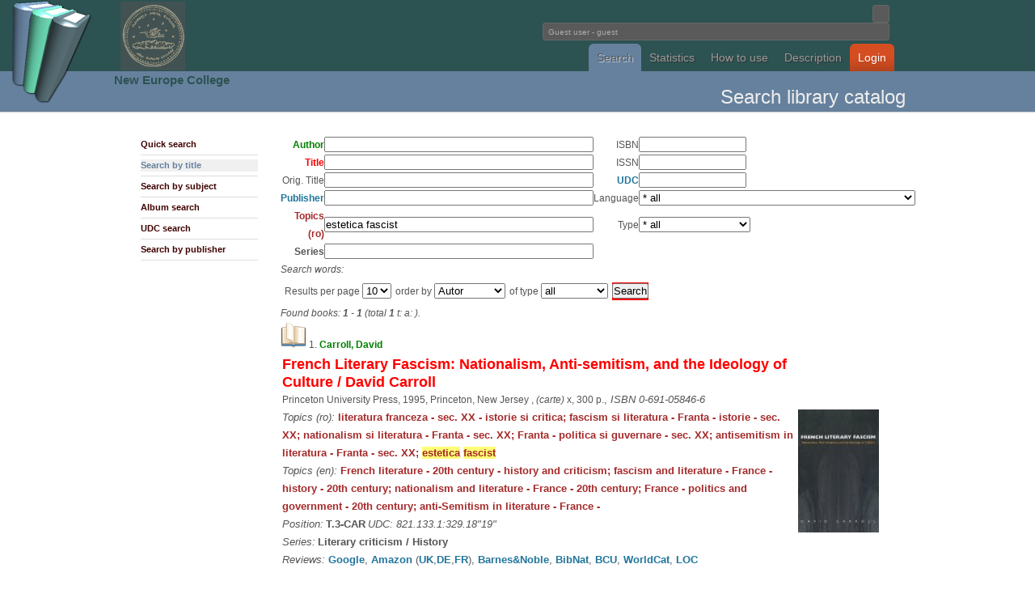

--- FILE ---
content_type: text/html; charset=utf-8
request_url: http://library3.nec.ro/?p=ST&sSubiecte=estetica%20fascist
body_size: 44566
content:
<!DOCTYPE html PUBLIC "-//W3C//DTD XHTML 1.0 Transitional//EN"
 "http://www.w3.org/TR/xhtml1/DTD/xhtml1-transitional.dtd">
<html xmlns="http://www.w3.org/1999/xhtml" lang="en" xml:lang="en">
<head>
<title>NecLIB2 - Library Catalogue</title>
<meta http-equiv="Content-Type" content="text/html; charset=utf-8" />
<meta name="description" content="">
<meta name="keywords" content="">

<style type="text/css">
@import url("css/wp4.css");
</style>
<!--[if IE]
<style type="text/css">
@import url("css/ie.css");
</style>
[endif] 
//-->
<link rel="shortcut icon" href="unde.ico" type="image/x-icon" />


</head>

<body id="wordpress-org" class="ns-0">

<div style="z-index:3; position: absolute; top: 0px; left: 0px;"> <img src="logo.png" height=128> </div>
<div style="z-index:3; position: absolute; top: 2px; left: 149px;"> 
<a href="http://library2.nec.ro/" title="NecLIB2"><img src="header.jpg" width=80></a> </div>
<div style="z-index:3; position: absolute; top: 88px; left: 141px;">
<h2><a href="http://www.nec.ro/" title="NEC">
New Europe College</a></h2>
</div>


<div id="header">
<div class="wrapper">
<h1><a>Fundatia Noua Europa</a></h1>
<div style="float:right">

<form action="?" method="get" id="head-search">
<input class="text" name="search" type="text" size=1>

<br><input class="text" name="user" value=" Guest user - guest" size=69 readonly=readonly/ color="white"></form>
</div>

<br><br><p>
<ul>
<li><a class="current" href="?p=SQ" title="Cautare in catalogul bibliotecii">Search</a></li><li><a class="" href="?p=NR" title="Statistici biblioteca">Statistics</a></li><li><a class="" href="?p=H" title="">How to use</a></li><li><a class="" href="?p=I" title="">Description</a></li><li id="download"><a class="" href="?p=YY" title="">Login</a></li></ul>

</div>
</div>


<div id="headline">
<div class="wrapper">
<h1></h1>
<h2>
Search library catalog</h2>
</div>
</div>


<div id="pagebody">
<div class="wrapper">

<div class="col-2" id="sidebar">
<ul class="submenu">
<li><a id="" href="?p=SQ">Quick search</a></li>
<li><a id="subcurrent" href="?p=ST">Search by title</a></li>
<li><a id="" href="?p=SS">Search by subject</a></li>
<li><a id="" href="?p=SA">Album search</a></li>
<li><a id="" href="?p=SZ">UDC search</a></li>
<li><a id="" href="?p=SE">Search by publisher</a></li>
</ul>
</div>













<div class="col-8">


<script type='text/javascript' src='js/jquery.min.js'></script>
<link rel='stylesheet' type='text/css' href='js/jquery.lightbox.css' />
<!--[if IE 6]><link rel='stylesheet' type='text/css' href='js/jquery.lightbox.ie6.css' /><![endif]-->
<script type='text/javascript' src='js/jquery.lightbox.min.js'></script>
<script type='text/javascript'>
    jQuery(document).ready(function(){
      jQuery('.lightbox').lightbox();
    });
</script>
<SCRIPT LANGUAGE="JavaScript">
<!-- HIDE



function OnSubmit() {
  var form = document.modifForm
  var okToSubmit = true
  var list = form["respList[]"]

  list.options[0].selected = false
  for (var i = 1; i < list.length; i++) {
    list.options[i].selected = true
  }
  return (okToSubmit)
}

function OnSubiecte() {
  //window.open('?p=SS&l=en','wSubj',
  //  'toolbar=0,location=0,directories=0,status=0,menubar=0,scrollbars=1,resizable=1,copyhistory=0,width=250,height=400')
  window.location='?p=SS&l=en';
}

function OnEditura() {
  //window.open('ViewEditura.cgi?l=en&fld=sEditura','wEdit',
  //  'toolbar=0,location=0,directories=0,status=0,menubar=0,scrollbars=1,resizable=1,copyhistory=0,width=500,height=400')
  window.location='?p=SE&l=en&frm=query&fld=sEditura';
}

function OnCZU() {
  //window.open('&l=en&frm=query&fld=sClasif','wCZU',
  //  'toolbar=0,location=0,directories=0,status=0,menubar=0,scrollbars=1,resizable=1,copyhistory=0,width=500,height=400')
  window.location='?p=SZ&l=en&frm=query&fld=sClasif';
}

function OnHelp(topic) {
  window.open('/help.html#'+topic,'wHelp',
    'toolbar=0,location=0,directories=0,status=0,menubar=0,scrollbars=1,resizable=1,copyhistory=0,width=400,height=400')
}

function OnCautaSubiecte(x) {
  var req = "?p=SS&lite=1&sSubiecte=" + x;
  window.open(req,'wCautaSubj',
    'toolbar=0,location=0,directories=0,status=0,menubar=0,scrollbars=1,resizable=1,copyhistory=0,width=500,height=400')
}

function OnAddLang() {
  var form = document.modifForm
  var xLang = prompt('Introduceti noua limba:','')
  if ((xLang == null) || (xLang.length == 0)) {
    return
  }
  var n = form.limba.length
  form.limba.options[n] = new Option(xLang,xLang)
  form.limba.selectedIndex = n
}

function OnAddTip() {
  var form = document.modifForm
  var xTip = prompt('Introduceti nou tip:','')
  if ((xTip == null) || (xTip.length == 0)) {
    return
  }
  var n = form.tip.length
  form.tip.options[n] = new Option(xTip,xTip)
  form.tip.selectedIndex = n
}



function OnAddResp() {
  var form = document.modifForm
  var list = form["respList[]"]

  list.selectedIndex = -1
  var xType = form.respType.value
  var xValue = form.respValue.value
  var xIndex = form.respItem.selectedIndex
  if (xType.length == 0) {
    alert("Selectati tipul de responsabilitate!")
    return
  }
  if (xValue.length == 0) {
    alert("Introduceti responsabilul!")
    return
  } 
  var xxName = xType + ":  " + xValue;
  var xxValue = xType + "," + xValue + "," + xIndex;
  list.options[list.length] = new Option(xxName,xxValue)
  list.selectedIndex = -1
  form.respItem.selectedIndex = 0
  form.respType.value = ""
  form.respValue.value = ""
}

function OnDelResp() {
  var form = document.modifForm
  var list = form["respList[]"]

  if (list.length == 1) {
    alert("Nu aveti ce sterge din lista de respionsabilitati!")
    return
  } 
  if ((list.selectedIndex == 0) || 
      (list.selectedIndex == -1)) {
    alert("Selectati o responsabilitate din lista!")
    return
  }
  list.options[list.selectedIndex] = null;
  list.selectedIndex = -1
  form.respItem.selectedIndex = 0
  form.respType.value = ""
  form.respValue.value = ""
}

function OnClickRespItem() {
  var form = document.modifForm
  var list = form["respList[]"]

  form.respType.value = form.respItem.options[form.respItem.selectedIndex].value
  list.selectedIndex = -1
}

function OnClickRespList() {
  var form = document.modifForm
  var list = form["respList[]"]

  if (list.selectedIndex == 0) {
    form.respItem.selectedIndex = 0
    form.respType.value = ""
    form.respValue.value = ""
    return
  }
  
  var xxValue = list.options[list.selectedIndex].value
  var xItem = xxValue.substring(0,xxValue.indexOf(","))
  xxValue = xxValue.substring(xxValue.indexOf(",")+1,xxValue.length)
  var xValue = xxValue.substring(0,xxValue.indexOf(","))
  var xIndex = xxValue.substring(xxValue.indexOf(",")+1,xxValue.length)
  form.respItem.selectedIndex = xIndex
  form.respType.value = xItem
  form.respValue.value = xValue
}

function toggle(divv) {
  if (divv != null) {
    if (divv.style.visibility == 'hidden') {
      divv.style.visibility = 'hidden';
    } else {
      divv.style.visibility = 'visible';
    }
  }
}

function hide(divv) {
  if (divv != null) {
    divv.style.visibility = 'hidden';
    divv.style.display = 'none';
  }
}

function show(divv) {
  if (divv != null) {
    divv.style.visibility = 'visible';
    divv.style.display = 'inline';
  }
}




function OnAddRespTrack(tno) {
  var form = document.modifForm
  form["respList_tk"+tno].selectedIndex = -1
  var xType = form["respType_tk"+tno].value
  var xValue = form["respValue_tk"+tno].value
  var xIndex = form["respItem_tk"+tno].selectedIndex
  if (xType.length == 0) {
    alert("Selectati tipul de responsabilitate!")
    return
  }
  if (xValue.length == 0) {
    alert("Introduceti responsabilul!")
    return
  } 
  var xxName = xType + ":  " + xValue;
  var xxValue = xType + "," + xValue + "," + xIndex;
  form["respList_tk"+tno].options[form["respList_tk"+tno].length] = new Option(xxName,xxValue)
  form["respList_tk"+tno].selectedIndex = -1
  form["respItem_tk"+tno].selectedIndex = 0
  form["respType_tk"+tno].value = ""
  form["respValue_tk"+tno].value = ""
}

function OnDelRespTrack(tno) {
  var form = document.modifForm
  if (form["respList_tk"+tno].length == 1) {
    alert("Nu aveti ce sterge din lista de respionsabilitati!")
    return
  } 
  if ((form["respList_tk"+tno].selectedIndex == 0) || 
      (form["respList_tk"+tno].selectedIndex == -1)) {
    alert("Selectati o responsabilitate din lista!")
    return
  }
  form["respList_tk"+tno].options[form["respList_tk"+tno].selectedIndex] = null;
  form["respList_tk"+tno].selectedIndex = -1
  form["respItem_tk"+tno].selectedIndex = 0
  form["respType_tk"+tno].value = ""
  form["respValue_tk"+tno].value = ""
}

function OnClickRespItems(tno) {
  var form = document.modifForm
  var str0, str1, str2
  str0 = form["respItems_tk"+tno].options[form["respItems_tk"+tno].selectedIndex].value

  var sarr = str0.split(":");
  str1 = trim(sarr[0]);
  str2 = trim(sarr[1]);

  form["respType_tk"+tno].value = str1
  form["respValue_tk"+tno].value = str2
  form["respList_tk"+tno].selectedIndex = -1
  form["respItem_tk"+tno].selectedIndex = -1
}

function OnClickRespItemTrack(tno) {
  var form = document.modifForm
  form["respType_tk"+tno].value = form["respItem_tk"+tno].options[form["respItem_tk"+tno].selectedIndex].value
  form["respList_tk"+tno].selectedIndex = -1
  form["respItems_tk"+tno].selectedIndex = -1
}

function OnClickRespListTrack(tno) {
  var form = document.modifForm
  if (form["respList_tk"+tno].selectedIndex == 0) {
    form["respItem_tk"+tno].selectedIndex = 0
    form["respType_tk"+tno].value = ""
    form["respValue_tk"+tno].value = ""
    return
  }
  
  var xxValue = form["respList_tk"+tno].options[form["respList_tk"+tno].selectedIndex].value
  var xItem = xxValue.substring(0,xxValue.indexOf(","))
  xxValue = xxValue.substring(xxValue.indexOf(",")+1,xxValue.length)
  var xValue = xxValue.substring(0,xxValue.indexOf(","))
  var xIndex = xxValue.substring(xxValue.indexOf(",")+1,xxValue.length)
  form["respItem_tk"+tno].selectedIndex = xIndex
  form["respType_tk"+tno].value = xItem
  form["respValue_tk"+tno].value = xValue
}


function trim(str, chars) {
	return ltrim(rtrim(str, chars), chars);
}
 
function ltrim(str, chars) {
	chars = chars || "s";
	return str.replace(new RegExp("^[" + chars + "]+", "g"), "");
}
 
function rtrim(str, chars) {
	chars = chars || "s";
	return str.replace(new RegExp("[" + chars + "]+$", "g"), "");
}



function getHTTPObject() {
  var xmlhttp;
/*
   ( >= 5)
  try {
    xmlhttp = new ActiveXObject("Msxml2.XMLHTTP");
  } catch (e) {
    try {
      xmlhttp = new ActiveXObject("Microsoft.XMLHTTP");
    } catch (E) {
      xmlhttp = false;
    }
  }
  
    xmlhttp = false;
   @*/
  if (!xmlhttp && typeof XMLHttpRequest != 'undefined') {
    try {
      xmlhttp = new XMLHttpRequest();
    } catch (e) {
      xmlhttp = false;
    }
  }
  return xmlhttp;
}

var httpObj = getHTTPObject();

var isLoading = false;
var isId = -1;





function onDel()
{
  x=confirm('Doriti stergerea acestui exemplar?');
  if (!x)
    return false;
  y=prompt('Introduceti numarul de inventar al exemplarului','');
  document.form_del.nrinv2.value=y;
  return true;
}


function OnToggleCDx(div)
{
  div_track = document.getElementById('div_'+div);
  div_icon  = document.getElementById('div_icon_'+div);

  if (div_track.style.visibility == 'hidden') {
    div_icon.innerHTML = '<image src=icons/icon-open.gif border=0>';
    show(div_track);
  } else {
    div_icon.innerHTML = '<image src=icons/icon-closed.gif border=0>';
    hide(div_track);
  }

  return false;
}


function onDelTitlu()
{
  x=confirm('Doriti stergerea acestui titlu?');
  if (!x)
    return false;
  //y=prompt('Introduceti numarul de inventar al exemplarului','');
  //document.form_del.nrinv2.value=y;
  return true;
}

function onDelAlbum()
{
  x=confirm('Doriti stergerea acestui album?');
  if (!x)
    return false;
  //y=prompt('Introduceti numarul de inventar al exemplarului','');
  //document.form_del.nrinv2.value=y;
  return true;
}


// -->
</SCRIPT>
<SCRIPT LANGUAGE="JavaScript">
<!-- HIDE



function OnSubmit() {
  var form = document.modifForm
  var okToSubmit = true
  var list = form["respList[]"]

  list.options[0].selected = false
  for (var i = 1; i < list.length; i++) {
    list.options[i].selected = true
  }
  return (okToSubmit)
}

function OnSubiecte() {
  //window.open('?p=SS&l=en','wSubj',
  //  'toolbar=0,location=0,directories=0,status=0,menubar=0,scrollbars=1,resizable=1,copyhistory=0,width=250,height=400')
  window.location='?p=SS&l=en';
}

function OnEditura() {
  //window.open('ViewEditura.cgi?l=en&fld=sEditura','wEdit',
  //  'toolbar=0,location=0,directories=0,status=0,menubar=0,scrollbars=1,resizable=1,copyhistory=0,width=500,height=400')
  window.location='?p=SE&l=en&frm=query&fld=sEditura';
}

function OnCZU() {
  //window.open('?p=SZ&l=en&frm=query&fld=sClasif','wCZU',
  //  'toolbar=0,location=0,directories=0,status=0,menubar=0,scrollbars=1,resizable=1,copyhistory=0,width=500,height=400')
  window.location='?p=SZ&l=en&frm=query&fld=sClasif';
}

function OnHelp(topic) {
  window.open('/help.html#'+topic,'wHelp',
    'toolbar=0,location=0,directories=0,status=0,menubar=0,scrollbars=1,resizable=1,copyhistory=0,width=400,height=400')
}

function OnCautaSubiecte(x) {
  var req = "?p=SS&lite=1&sSubiecte=" + x;
  window.open(req,'wCautaSubj',
    'toolbar=0,location=0,directories=0,status=0,menubar=0,scrollbars=1,resizable=1,copyhistory=0,width=500,height=400')
}

function OnAddLang() {
  var form = document.modifForm
  var xLang = prompt('Introduceti noua limba:','')
  if ((xLang == null) || (xLang.length == 0)) {
    return
  }
  var n = form.limba.length
  form.limba.options[n] = new Option(xLang,xLang)
  form.limba.selectedIndex = n
}

function OnAddTip() {
  var form = document.modifForm
  var xTip = prompt('Introduceti nou tip:','')
  if ((xTip == null) || (xTip.length == 0)) {
    return
  }
  var n = form.tip.length
  form.tip.options[n] = new Option(xTip,xTip)
  form.tip.selectedIndex = n
}



function OnAddResp() {
  var form = document.modifForm
  var list = form["respList[]"]

  list.selectedIndex = -1
  var xType = form.respType.value
  var xValue = form.respValue.value
  var xIndex = form.respItem.selectedIndex
  if (xType.length == 0) {
    alert("Selectati tipul de responsabilitate!")
    return
  }
  if (xValue.length == 0) {
    alert("Introduceti responsabilul!")
    return
  } 
  var xxName = xType + ":  " + xValue;
  var xxValue = xType + "," + xValue + "," + xIndex;
  list.options[list.length] = new Option(xxName,xxValue)
  list.selectedIndex = -1
  form.respItem.selectedIndex = 0
  form.respType.value = ""
  form.respValue.value = ""
}

function OnDelResp() {
  var form = document.modifForm
  var list = form["respList[]"]

  if (list.length == 1) {
    alert("Nu aveti ce sterge din lista de respionsabilitati!")
    return
  } 
  if ((list.selectedIndex == 0) || 
      (list.selectedIndex == -1)) {
    alert("Selectati o responsabilitate din lista!")
    return
  }
  list.options[list.selectedIndex] = null;
  list.selectedIndex = -1
  form.respItem.selectedIndex = 0
  form.respType.value = ""
  form.respValue.value = ""
}

function OnClickRespItem() {
  var form = document.modifForm
  var list = form["respList[]"]

  form.respType.value = form.respItem.options[form.respItem.selectedIndex].value
  list.selectedIndex = -1
}

function OnClickRespList() {
  var form = document.modifForm
  var list = form["respList[]"]

  if (list.selectedIndex == 0) {
    form.respItem.selectedIndex = 0
    form.respType.value = ""
    form.respValue.value = ""
    return
  }
  
  var xxValue = list.options[list.selectedIndex].value
  var xItem = xxValue.substring(0,xxValue.indexOf(","))
  xxValue = xxValue.substring(xxValue.indexOf(",")+1,xxValue.length)
  var xValue = xxValue.substring(0,xxValue.indexOf(","))
  var xIndex = xxValue.substring(xxValue.indexOf(",")+1,xxValue.length)
  form.respItem.selectedIndex = xIndex
  form.respType.value = xItem
  form.respValue.value = xValue
}

function toggle(divv) {
  if (divv != null) {
    if (divv.style.visibility == 'hidden') {
      divv.style.visibility = 'hidden';
    } else {
      divv.style.visibility = 'visible';
    }
  }
}

function hide(divv) {
  if (divv != null) {
    divv.style.visibility = 'hidden';
    divv.style.display = 'none';
  }
}

function show(divv) {
  if (divv != null) {
    divv.style.visibility = 'visible';
    divv.style.display = 'inline';
  }
}




function OnAddRespTrack(tno) {
  var form = document.modifForm
  form["respList_tk"+tno].selectedIndex = -1
  var xType = form["respType_tk"+tno].value
  var xValue = form["respValue_tk"+tno].value
  var xIndex = form["respItem_tk"+tno].selectedIndex
  if (xType.length == 0) {
    alert("Selectati tipul de responsabilitate!")
    return
  }
  if (xValue.length == 0) {
    alert("Introduceti responsabilul!")
    return
  } 
  var xxName = xType + ":  " + xValue;
  var xxValue = xType + "," + xValue + "," + xIndex;
  form["respList_tk"+tno].options[form["respList_tk"+tno].length] = new Option(xxName,xxValue)
  form["respList_tk"+tno].selectedIndex = -1
  form["respItem_tk"+tno].selectedIndex = 0
  form["respType_tk"+tno].value = ""
  form["respValue_tk"+tno].value = ""
}

function OnDelRespTrack(tno) {
  var form = document.modifForm
  if (form["respList_tk"+tno].length == 1) {
    alert("Nu aveti ce sterge din lista de respionsabilitati!")
    return
  } 
  if ((form["respList_tk"+tno].selectedIndex == 0) || 
      (form["respList_tk"+tno].selectedIndex == -1)) {
    alert("Selectati o responsabilitate din lista!")
    return
  }
  form["respList_tk"+tno].options[form["respList_tk"+tno].selectedIndex] = null;
  form["respList_tk"+tno].selectedIndex = -1
  form["respItem_tk"+tno].selectedIndex = 0
  form["respType_tk"+tno].value = ""
  form["respValue_tk"+tno].value = ""
}

function OnClickRespItems(tno) {
  var form = document.modifForm
  var str0, str1, str2
  str0 = form["respItems_tk"+tno].options[form["respItems_tk"+tno].selectedIndex].value

  var sarr = str0.split(":");
  str1 = trim(sarr[0]);
  str2 = trim(sarr[1]);

  form["respType_tk"+tno].value = str1
  form["respValue_tk"+tno].value = str2
  form["respList_tk"+tno].selectedIndex = -1
  form["respItem_tk"+tno].selectedIndex = -1
}

function OnClickRespItemTrack(tno) {
  var form = document.modifForm
  form["respType_tk"+tno].value = form["respItem_tk"+tno].options[form["respItem_tk"+tno].selectedIndex].value
  form["respList_tk"+tno].selectedIndex = -1
  form["respItems_tk"+tno].selectedIndex = -1
}

function OnClickRespListTrack(tno) {
  var form = document.modifForm
  if (form["respList_tk"+tno].selectedIndex == 0) {
    form["respItem_tk"+tno].selectedIndex = 0
    form["respType_tk"+tno].value = ""
    form["respValue_tk"+tno].value = ""
    return
  }
  
  var xxValue = form["respList_tk"+tno].options[form["respList_tk"+tno].selectedIndex].value
  var xItem = xxValue.substring(0,xxValue.indexOf(","))
  xxValue = xxValue.substring(xxValue.indexOf(",")+1,xxValue.length)
  var xValue = xxValue.substring(0,xxValue.indexOf(","))
  var xIndex = xxValue.substring(xxValue.indexOf(",")+1,xxValue.length)
  form["respItem_tk"+tno].selectedIndex = xIndex
  form["respType_tk"+tno].value = xItem
  form["respValue_tk"+tno].value = xValue
}


function trim(str, chars) {
	return ltrim(rtrim(str, chars), chars);
}
 
function ltrim(str, chars) {
	chars = chars || "s";
	return str.replace(new RegExp("^[" + chars + "]+", "g"), "");
}
 
function rtrim(str, chars) {
	chars = chars || "s";
	return str.replace(new RegExp("[" + chars + "]+$", "g"), "");
}



function getHTTPObject() {
  var xmlhttp;
/*
   ( >= 5)
  try {
    xmlhttp = new ActiveXObject("Msxml2.XMLHTTP");
  } catch (e) {
    try {
      xmlhttp = new ActiveXObject("Microsoft.XMLHTTP");
    } catch (E) {
      xmlhttp = false;
    }
  }
  
    xmlhttp = false;
   @*/
  if (!xmlhttp && typeof XMLHttpRequest != 'undefined') {
    try {
      xmlhttp = new XMLHttpRequest();
    } catch (e) {
      xmlhttp = false;
    }
  }
  return xmlhttp;
}

var httpObj = getHTTPObject();

var isLoading = false;
var isId = -1;



// -->
</SCRIPT>

<STYLE type="text/css">
span.highlight {
  background: #ffff77;
}
</STYLE>

<script type='text/javascript' src='js/jquery.min.js'></script>
<link rel='stylesheet' type='text/css' href='js/jquery.lightbox.css' />
<!--[if IE 6]><link rel='stylesheet' type='text/css' href='js/jquery.lightbox.ie6.css' /><![endif]-->
<script type='text/javascript' src='js/jquery.lightbox.min.js'></script>
<script type='text/javascript'>
    jQuery(document).ready(function(){
      jQuery('.lightbox').lightbox();
    });
</script>
<form method="post" action="?p=ST" enctype="application/x-www-form-urlencoded" name="query">
<TABLE BORDER=0 CELLSPACING=0 CELLPADDING=2><TR><TD ALIGN=right><FONT COLOR=green><B>Author</B></FONT></TD>
<TD ALIGN=left><input type="text" name="sAutor"  size="40" /></TD>
<TD ALIGN=right>ISBN</TD>
<TD ALIGN=left><input type="text" name="sISBN"  size="15" /></TD></TR>
<TR><TD ALIGN=right><FONT COLOR=red><B>Title</B></FONT></TD>
<TD ALIGN=left><input type="text" name="sTitlu"  size="40" /></TD>
<TD ALIGN=right>ISSN</TD>
<TD ALIGN=left><input type="text" name="sISSN"  size="15" /></TD></TR>
<TR><TD ALIGN=right>Orig. Title</TD>
<TD ALIGN=left><input type="text" name="sTitluOrig"  size="40" /></TD>
<TD ALIGN=right><A HREF="Javascript:OnCZU()">UDC</A></TD>
<TD ALIGN=left><input type="text" name="sClasif"  size="15" /></TD></TR>
<TR><TD ALIGN=right><A HREF="Javascript:OnEditura()">Publisher</A></TD>
<TD ALIGN=left><input type="text" name="sEditura"  size="40" /></TD>
<TD ALIGN=right>Language</TD>
<TD ALIGN=left><select name="sLimba" >
<option selected="selected" value="* all">* all</option>
<option value=""> (1780)</option>
<option value=" multilingv"> multilingv (3)</option>
<option value="albaneza">albaneza (1)</option>
<option value="albaneza-italiana">albaneza-italiana (1)</option>
<option value="araba">araba (24)</option>
<option value="araba-engleza">araba-engleza (1)</option>
<option value="araba-latina-româna">araba-latina-româna (1)</option>
<option value="araba-româna">araba-româna (2)</option>
<option value="aramaica-engleza">aramaica-engleza (6)</option>
<option value="armeana">armeana (1)</option>
<option value="armeana-engleza">armeana-engleza (1)</option>
<option value="aromâna">aromâna (30)</option>
<option value="aromâna-franceza">aromâna-franceza (1)</option>
<option value="asiriana-engleza">asiriana-engleza (1)</option>
<option value="azera">azera (2)</option>
<option value="bosniaca">bosniaca (1)</option>
<option value="bulgara">bulgara (60)</option>
<option value="bulgara-engleza">bulgara-engleza (5)</option>
<option value="bulgara-franceza">bulgara-franceza (1)</option>
<option value="bulgara-germana">bulgara-germana (1)</option>
<option value="catalana">catalana (4)</option>
<option value="ceha">ceha (4)</option>
<option value="chineza-engleza">chineza-engleza (1)</option>
<option value="chineza-franceza">chineza-franceza (5)</option>
<option value="chineza-germana">chineza-germana (2)</option>
<option value="copta-engleza">copta-engleza (8)</option>
<option value="copta-franceza">copta-franceza (1)</option>
<option value="copta-romana">copta-romana (1)</option>
<option value="croata">croata (1)</option>
<option value="croata - germana - engleza">croata - germana - engleza (2)</option>
<option value="croata-engleza">croata-engleza (2)</option>
<option value="daneza">daneza (3)</option>
<option value="ebraica - engleza">ebraica - engleza (8)</option>
<option value="ebraica-franceza">ebraica-franceza (2)</option>
<option value="ebraica-germana">ebraica-germana (2)</option>
<option value="ebraica-latina">ebraica-latina (1)</option>
<option value="ebraica-româna">ebraica-româna (13)</option>
<option value="engleza">engleza (10803)</option>
<option value="engleza-albaneza">engleza-albaneza (1)</option>
<option value="engleza-araba">engleza-araba (2)</option>
<option value="engleza-bulgara">engleza-bulgara (5)</option>
<option value="engleza-ceha">engleza-ceha (2)</option>
<option value="engleza-chineza">engleza-chineza (2)</option>
<option value="engleza-croata">engleza-croata (2)</option>
<option value="engleza-ebraica">engleza-ebraica (61)</option>
<option value="engleza-estona">engleza-estona (2)</option>
<option value="engleza-franceza">engleza-franceza (88)</option>
<option value="engleza-franceza-germana">engleza-franceza-germana (33)</option>
<option value="engleza-franceza-olandeza-germana-italiana-rusa-sp">engleza-franceza-olandeza-germana-italiana-rusa-sp (1)</option>
<option value="engleza-franceza-româna">engleza-franceza-româna (7)</option>
<option value="engleza-franceza-spaniola">engleza-franceza-spaniola (2)</option>
<option value="engleza-georgiana">engleza-georgiana (1)</option>
<option value="engleza-germana">engleza-germana (39)</option>
<option value="engleza-greaca">engleza-greaca (2)</option>
<option value="engleza-greaca-turca">engleza-greaca-turca (1)</option>
<option value="engleza-hindi">engleza-hindi (1)</option>
<option value="engleza-italiana">engleza-italiana (16)</option>
<option value="engleza-latina">engleza-latina (32)</option>
<option value="engleza-latina-greaca">engleza-latina-greaca (2)</option>
<option value="engleza-lituaniana">engleza-lituaniana (1)</option>
<option value="engleza-maghiara">engleza-maghiara (1)</option>
<option value="engleza-polona">engleza-polona (3)</option>
<option value="engleza-portugheza">engleza-portugheza (1)</option>
<option value="engleza-româna">engleza-româna (27)</option>
<option value="engleza-rusa">engleza-rusa (4)</option>
<option value="engleza-sanskrita">engleza-sanskrita (6)</option>
<option value="engleza-slovena">engleza-slovena (1)</option>
<option value="engleza-spaniola">engleza-spaniola (4)</option>
<option value="engleza-turca">engleza-turca (3)</option>
<option value="engleza-ucraineana">engleza-ucraineana (1)</option>
<option value="engleza-urdu; urdu-engleza">engleza-urdu; urdu-engleza (2)</option>
<option value="finlandeză">finlandeză (27)</option>
<option value="franceza">franceza (10827)</option>
<option value="franceza - chineza">franceza - chineza (3)</option>
<option value="franceza - chineza - latina">franceza - chineza - latina (1)</option>
<option value="franceza-araba">franceza-araba (6)</option>
<option value="franceza-ebraica">franceza-ebraica (1)</option>
<option value="franceza-engleza">franceza-engleza (82)</option>
<option value="franceza-engleza-germana">franceza-engleza-germana (11)</option>
<option value="franceza-engleza-germana-italiana">franceza-engleza-germana-italiana (7)</option>
<option value="franceza-engleza-spaniola">franceza-engleza-spaniola (1)</option>
<option value="franceza-flamanda">franceza-flamanda (1)</option>
<option value="franceza-germana">franceza-germana (35)</option>
<option value="franceza-greaca">franceza-greaca (134)</option>
<option value="franceza-greaca veche">franceza-greaca veche (8)</option>
<option value="franceza-greaca-engleza">franceza-greaca-engleza (1)</option>
<option value="franceza-italiana">franceza-italiana (30)</option>
<option value="franceza-italiana-engleza">franceza-italiana-engleza (23)</option>
<option value="franceza-italiana-greaca">franceza-italiana-greaca (1)</option>
<option value="franceza-latina">franceza-latina (60)</option>
<option value="franceza-pehlevi">franceza-pehlevi (1)</option>
<option value="franceza-persana">franceza-persana (2)</option>
<option value="franceza-portugheza">franceza-portugheza (1)</option>
<option value="franceza-româna">franceza-româna (17)</option>
<option value="franceza-rusa">franceza-rusa (4)</option>
<option value="franceza-sanscrita">franceza-sanscrita (3)</option>
<option value="franceza-spaniola">franceza-spaniola (6)</option>
<option value="franceza-turca">franceza-turca (1)</option>
<option value="friulana-româna-italiana">friulana-româna-italiana (1)</option>
<option value="galiciano-portugheză">galiciano-portugheză (10)</option>
<option value="georgiana-engleza">georgiana-engleza (1)</option>
<option value="germana">germana (6863)</option>
<option value="germana-araba">germana-araba (3)</option>
<option value="germana-bulgara">germana-bulgara (1)</option>
<option value="germana-engleza">germana-engleza (92)</option>
<option value="germana-engleza-franceza">germana-engleza-franceza (73)</option>
<option value="germana-engleza-franceza-italiana">germana-engleza-franceza-italiana (2)</option>
<option value="germana-engleza-franceza-latina">germana-engleza-franceza-latina (1)</option>
<option value="germana-engleza-franceza-româna">germana-engleza-franceza-româna (1)</option>
<option value="germana-engleza-italiana">germana-engleza-italiana (2)</option>
<option value="germana-engleza-româna">germana-engleza-româna (4)</option>
<option value="germana-franceza">germana-franceza (61)</option>
<option value="germana-greaca">germana-greaca (11)</option>
<option value="germana-islandeza">germana-islandeza (1)</option>
<option value="germana-italiana">germana-italiana (6)</option>
<option value="germana-latina">germana-latina (11)</option>
<option value="germana-poloneza">germana-poloneza (1)</option>
<option value="germana-româna">germana-româna (18)</option>
<option value="germana-rusa">germana-rusa (3)</option>
<option value="germana-sanscrita">germana-sanscrita (2)</option>
<option value="germana-spaniola">germana-spaniola (2)</option>
<option value="germana-turca">germana-turca (1)</option>
<option value="greaca">greaca (301)</option>
<option value="greaca-engleza">greaca-engleza (136)</option>
<option value="greaca-franceza">greaca-franceza (441)</option>
<option value="greaca-germana">greaca-germana (62)</option>
<option value="greaca-italiana">greaca-italiana (5)</option>
<option value="greaca-latina">greaca-latina (26)</option>
<option value="greaca-latina-germana">greaca-latina-germana (7)</option>
<option value="greaca-latina-romana">greaca-latina-romana (1)</option>
<option value="greaca-româna">greaca-româna (24)</option>
<option value="gruzina">gruzina (1)</option>
<option value="gruzina-engleza">gruzina-engleza (2)</option>
<option value="gruzina-rusa-engleza">gruzina-rusa-engleza (1)</option>
<option value="hindi-engleza">hindi-engleza (2)</option>
<option value="idis-germana">idis-germana (3)</option>
<option value="italiana">italiana (701)</option>
<option value="italiana-ebraica-greaca-latina-siriaca">italiana-ebraica-greaca-latina-siriaca (1)</option>
<option value="italiana-engleza">italiana-engleza (3)</option>
<option value="italiana-franceza">italiana-franceza (19)</option>
<option value="italiana-franceza-engleza">italiana-franceza-engleza (5)</option>
<option value="italiana-franceza-româna">italiana-franceza-româna (1)</option>
<option value="italiana-germana">italiana-germana (4)</option>
<option value="italiana-greaca">italiana-greaca (4)</option>
<option value="italiana-portugheza-spaniola">italiana-portugheza-spaniola (1)</option>
<option value="italiana-româna">italiana-româna (7)</option>
<option value="japoneza">japoneza (2)</option>
<option value="japoneza-engleza">japoneza-engleza (1)</option>
<option value="japoneza-rusa">japoneza-rusa (1)</option>
<option value="latina">latina (555)</option>
<option value="latina-albaneza-româna">latina-albaneza-româna (2)</option>
<option value="latina-ceha">latina-ceha (14)</option>
<option value="latina-engleza">latina-engleza (179)</option>
<option value="latina-franceza">latina-franceza (492)</option>
<option value="latina-franceza-engleza-germana">latina-franceza-engleza-germana (1)</option>
<option value="latina-germana">latina-germana (135)</option>
<option value="latina-germana-franceza">latina-germana-franceza (1)</option>
<option value="latina-greaca">latina-greaca (8)</option>
<option value="latina-greaca-germana">latina-greaca-germana (1)</option>
<option value="latina-italiana">latina-italiana (21)</option>
<option value="latina-maghiara">latina-maghiara (8)</option>
<option value="latina-polona">latina-polona (13)</option>
<option value="latina-româna">latina-româna (81)</option>
<option value="latina-rusa">latina-rusa (1)</option>
<option value="latina-sîrbo-croata">latina-sîrbo-croata (2)</option>
<option value="latina-spaniola">latina-spaniola (7)</option>
<option value="latina-suedeza">latina-suedeza (11)</option>
<option value="limbi romanice">limbi romanice (1)</option>
<option value="maghiara">maghiara (52)</option>
<option value="maghiara-engleza">maghiara-engleza (5)</option>
<option value="maghiara-engleza-germana">maghiara-engleza-germana (1)</option>
<option value="maghiara-germana">maghiara-germana (1)</option>
<option value="maghiara-româna-engleza">maghiara-româna-engleza (1)</option>
<option value="multilingv">multilingv (198)</option>
<option value="norvegiana">norvegiana (1)</option>
<option value="olandeza">olandeza (8)</option>
<option value="pali-franceza">pali-franceza (1)</option>
<option value="persana-engleza">persana-engleza (1)</option>
<option value="persana-româna">persana-româna (1)</option>
<option value="polona">polona (3)</option>
<option value="polona-engleza">polona-engleza (4)</option>
<option value="polona-germana">polona-germana (2)</option>
<option value="portugheza">portugheza (9)</option>
<option value="prakrit-engleza">prakrit-engleza (1)</option>
<option value="provensala">provensala (1)</option>
<option value="punjabi-engleza">punjabi-engleza (3)</option>
<option value="româna">româna (6979)</option>
<option value="româna - finlandeza - engleza">româna - finlandeza - engleza (1)</option>
<option value="româna-albaneza">româna-albaneza (2)</option>
<option value="româna-araba">româna-araba (5)</option>
<option value="româna-aromâna">româna-aromâna (2)</option>
<option value="româna-azerbaigeana">româna-azerbaigeana (1)</option>
<option value="româna-daneza">româna-daneza (1)</option>
<option value="româna-ebraica">româna-ebraica (3)</option>
<option value="româna-engleza">româna-engleza (319)</option>
<option value="româna-engleza-germana-italiana">româna-engleza-germana-italiana (1)</option>
<option value="româna-engleza-italiana">româna-engleza-italiana (1)</option>
<option value="româna-franceza">româna-franceza (64)</option>
<option value="româna-franceza-engleza">româna-franceza-engleza (29)</option>
<option value="româna-franceza-germana">româna-franceza-germana (5)</option>
<option value="româna-franceza-germana-engleza">româna-franceza-germana-engleza (6)</option>
<option value="româna-franceza-rusa">româna-franceza-rusa (1)</option>
<option value="româna-germana">româna-germana (24)</option>
<option value="româna-germana-engleza">româna-germana-engleza (7)</option>
<option value="româna-germana-maghiara">româna-germana-maghiara (1)</option>
<option value="româna-greaca">româna-greaca (15)</option>
<option value="româna-greaca-engleza">româna-greaca-engleza (1)</option>
<option value="româna-greaca-latina">româna-greaca-latina (4)</option>
<option value="româna-italiana">româna-italiana (3)</option>
<option value="româna-italiana-franceza">româna-italiana-franceza (3)</option>
<option value="româna-latina">româna-latina (12)</option>
<option value="româna-latina-greaca">româna-latina-greaca (2)</option>
<option value="româna-maghiara">româna-maghiara (5)</option>
<option value="româna-maghiara-engleza">româna-maghiara-engleza (10)</option>
<option value="româna-rusa">româna-rusa (8)</option>
<option value="româna-rusa-engleza">româna-rusa-engleza (3)</option>
<option value="româna-spaniola">româna-spaniola (4)</option>
<option value="româna-spaniola-germana-engleza">româna-spaniola-germana-engleza (1)</option>
<option value="româna-suedeza">româna-suedeza (1)</option>
<option value="româna-turca">româna-turca (1)</option>
<option value="româna-ungara">româna-ungara (2)</option>
<option value="rusa">rusa (77)</option>
<option value="rusa-engleza">rusa-engleza (9)</option>
<option value="rusa-engleza-franceza-germana">rusa-engleza-franceza-germana (3)</option>
<option value="rusa-franceza">rusa-franceza (5)</option>
<option value="rusa-latina">rusa-latina (1)</option>
<option value="rusa-româna">rusa-româna (4)</option>
<option value="sanskrita-engleza">sanskrita-engleza (31)</option>
<option value="sanskrita-franceza">sanskrita-franceza (6)</option>
<option value="sanskrita-germana">sanskrita-germana (1)</option>
<option value="sanskrita-româna">sanskrita-româna (2)</option>
<option value="sîrba">sîrba (17)</option>
<option value="sîrba-engleza">sîrba-engleza (7)</option>
<option value="sîrba-româna">sîrba-româna (1)</option>
<option value="sîrbo-croata">sîrbo-croata (1)</option>
<option value="sîrbo-croata-engleza">sîrbo-croata-engleza (1)</option>
<option value="slava - franceza">slava - franceza (1)</option>
<option value="slavona-româna">slavona-româna (2)</option>
<option value="slovaca">slovaca (3)</option>
<option value="slovaca-engleza">slovaca-engleza (2)</option>
<option value="slovena">slovena (2)</option>
<option value="slovena-engleza">slovena-engleza (3)</option>
<option value="spaniola">spaniola (156)</option>
<option value="spaniola-engleza">spaniola-engleza (4)</option>
<option value="spaniola-engleza-franceza-germana">spaniola-engleza-franceza-germana (2)</option>
<option value="spaniola-italiana-româna">spaniola-italiana-româna (1)</option>
<option value="spaniola-latina">spaniola-latina (4)</option>
<option value="spaniola-româna">spaniola-româna (2)</option>
<option value="suedeza">suedeza (3)</option>
<option value="suedeza-engleza">suedeza-engleza (4)</option>
<option value="tibetana-chineza-franceza">tibetana-chineza-franceza (2)</option>
<option value="tibetana-engleza">tibetana-engleza (1)</option>
<option value="tibetana-franceza">tibetana-franceza (1)</option>
<option value="turca">turca (10)</option>
<option value="turca-araba-germana">turca-araba-germana (1)</option>
<option value="turca-engleza">turca-engleza (4)</option>
<option value="turca-germana-engleza">turca-germana-engleza (1)</option>
<option value="turca-romana-engleza">turca-romana-engleza (1)</option>
<option value="ucraineana-germana">ucraineana-germana (1)</option>
<option value="ucrainiana">ucrainiana (15)</option>
<option value="ucrainiana-armeana-engleza">ucrainiana-armeana-engleza (1)</option>
<option value="urdu-engleza">urdu-engleza (1)</option>
</select></TD></TR>
<TR ALIGN=right><TD><A HREF="Javascript:OnSubiecte()"><FONT COLOR=brown><B>Topics (ro)</B></FONT></A></TD>
<TD ALIGN=left><input type="text" name="sSubiecte" value="estetica fascist" size="40" /></TD>
<TD ALIGN=right>Type</TD>
<TD ALIGN=left><select name="sTip" >
<option selected="selected" value="* all">* all</option>
<option value=""> (6)</option>
<option value="-">- (1)</option>
<option value="album">album (212)</option>
<option value="anuar">anuar (222)</option>
<option value="brosura">brosura (148)</option>
<option value="carte">carte (35939)</option>
<option value="CD-album">CD-album (3279)</option>
<option value="CD-AUDIO">CD-AUDIO (47)</option>
<option value="CD-ROM">CD-ROM (179)</option>
<option value="copie">copie (207)</option>
<option value="dictionar">dictionar (1372)</option>
<option value="discheta">discheta (5)</option>
<option value="DVD">DVD (36)</option>
<option value="DVD-ROM">DVD-ROM (12)</option>
<option value="extras">extras (606)</option>
<option value="harta">harta (2)</option>
<option value="microfisa">microfisa (2)</option>
<option value="periodic">periodic (761)</option>
<option value="teza de doctora">teza de doctora (67)</option>
<option value="video">video (13)</option>
</select></TD></TR>
<TR ALIGN=right><TD><B>Series</B></TD>
<TD ALIGN=left><input type="text" name="sSerie"  size="40" /></TD>
<TR ALIGN=left><TD COLSPAN=4>
<I> Search words: <TR ALIGN=left><TD COLSPAN=4>
<TABLE BORDER=0 CELLPADDING=2 CELLSPACING=5><TR>
<TD>Results per page <select name="max" >
<option value="5">5</option>
<option selected="selected" value="10">10</option>
<option value="20">20</option>
<option value="50">50</option>
</select></TD>
<TD>order by <select name="sorted" >
<option selected="selected" value="Autor">Autor</option>
<option value="Titlu">Titlu</option>
<option value="Editura">Editura</option>
<option value="Limba">Limba</option>
<option value="ISBN/ISSN">ISBN/ISSN</option>
<option value="recent">recent</option>
</select></TD>
<TD>of type <select name="type" >
<option selected="selected" value="all">all</option>
<option value="CD-album">CD-album</option>
<option value="other titles">other titles</option>
</select></TD>
<TD BGCOLOR=red><input type="submit" name="submit" value="Search" /><input type="hidden" name="pp" value="ST"></TD>
</TABLE>
</TD></TR>
</TABLE>
<I> Found books: <B>1</B> - <B>1</B> (total <B>1</B> t: a: ).</I> 
<P><DL>
<DT>
<img src="./imgs/icon_book_1.png" title='carte' > 1. <B><FONT COLOR=green>Carroll, David</FONT></B><BR>
<DD>
<table border=0><tr><td><A HREF=?p=SU&l=en&TID=11592>
<B><FONT COLOR=red SIZE=+1>French Literary Fascism: Nationalism, Anti-semitism, and the Ideology of Culture / David Carroll</FONT></B></A>
<BR>
 Princeton University Press, 1995, Princeton, New Jersey
, <i>(carte)</i> x, 300 p.<FONT SIZE=-1>, <I>ISBN 0-691-05846-6</I></FONT><BR>

<TABLE BORDER=0 CELLSPACING=0 CELLPADDING=3><TR><TD><FONT SIZE=-1><I>Topics (ro):</I> <FONT COLOR=brown><B>literatura franceza - sec. XX - istorie si critica; fascism si literatura - Franta - istorie - sec. XX; nationalism si literatura - Franta - sec. XX; Franta - politica si guvernare - sec. XX; antisemitism in literatura - Franta - sec. XX; <span class=highlight>estetica</span> <span class=highlight>fascist</span></B></FONT></FONT><br><FONT SIZE=-1><I>Topics (en):</I> <FONT COLOR=brown><B>French literature - 20th century - history and criticism; fascism and literature - France - history - 20th century; nationalism and literature - France - 20th century; France - politics and government - 20th century; anti-Semitism in literature - France -</B></FONT></FONT></TD><TD></TD></TR></TABLE><FONT SIZE=-1><I>Position:</I></FONT> <FONT SIZE=-1><B>T.3-CAR</B></FONT>
<FONT SIZE=-1> <I>UDC: 821.133.1:329.18"19"</I></FONT>
<TABLE BORDER=0 CELLSPACING=0 CELLPADDING=0><TR><TD ALIGN=right><FONT SIZE=-1><I>Series:</I></FONT> <FONT SIZE=-1><B>Literary criticism / History</B></FONT></TD></TR></TABLE>
<FONT SIZE=-1><I>Reviews: </I></FONT><FONT SIZE=-1> <A HREF='http://books.google.com/books?vid=isbn0691058466&redir_esc=n' title='Google Books'>Google</A>, <A HREF='https://www.amazon.com/s?k=0691058466' title='Amazon Books'>Amazon</A> (<A HREF='http://www.amazon.co.uk/exec/obidos/ASIN/0691058466/book-reviews'>UK</A>,<A HREF='http://www.amazon.de/exec/obidos/ASIN/0691058466/book-reviews'>DE</A>,<A HREF='http://www.amazon.fr/exec/obidos/ASIN/0691058466/book-reviews'>FR</A>),  <A HREF='https://www.barnesandnoble.com/s/0691058466'>Barnes&Noble</A>, <A HREF='http://aleph.bibnat.ro:8991/F/?func=find-b&request=0691058466&find_code=ISB&adjacent=N&local_base=NLR01&x=33&y=5&filter_code_1=WLN&filter_request_1=&filter_code_2=WYR&filter_request_2=&filter_code_3=WYR&filter_request_3=&filter_code_4=WFM&filter_request_4=&filter_code_5=WSL&filter_request_5=' title='Biblioteca Nationala'>BibNat</A>,  <A HREF='http://cacheprod.bcub.ro/webopac/List.csp?SearchT1=0691058466&Index1=Uindex07&Database=2&SearchMethod=Find_1&SearchTerm1=0691058466&OpacLanguage=rum&Profile=Default&RequestId=473336_7&QueryId=473336_7&Source=SysQR&PageType=Start&PreviousList=RecordListFind&WebPageNr=1&NumberToRetrieve=50&WebAction=NewSearch&StartValue=0&RowRepeat=0&ExtraInfo=SearchFromList&SortIndex=Title&SortDirection=1' title='Biblioteca Centrala Universitara'>BCU</A>,  <A HREF='http://www.worldcat.org/search?q=bn:0691058466'>WorldCat</A>,  <A HREF='https://www.loc.gov/books/?all=True&q=0691058466&st=list' title='Library of Congress'>LOC</A></FONT><td> <BR>
 <A class='lightbox' rel='lightbox[gal]' HREF='./pics/0691058466.L.jpg'><IMG SRC='./pics/0691058466.M.jpg' border=0 width=100></A></table><P>
</DL>

<br><BR><P><P></form></div>

</div>
</div>

<div id="footer">
<div class="wrapper">
<b>0.714</b>sec
<h5>
Designed by ZealSoft, &copy;1998-2015
</h5>
</div>
</div>




</table>


</body>
</html>

